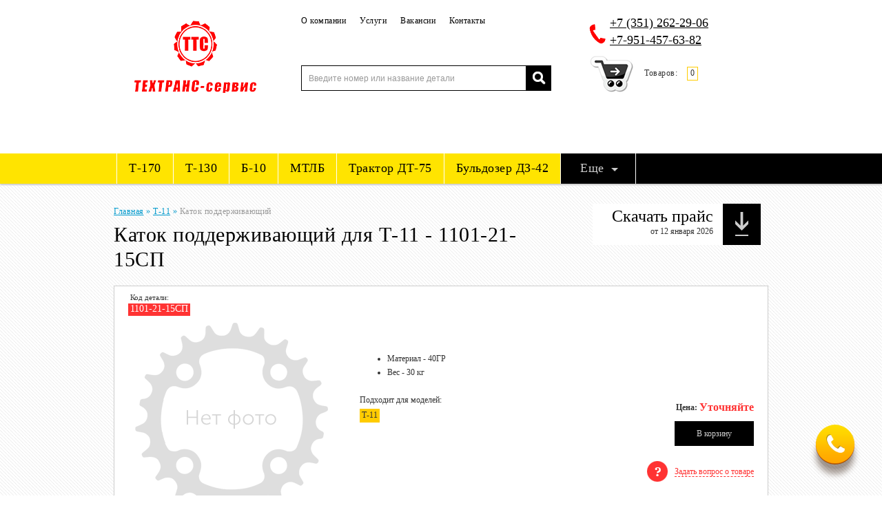

--- FILE ---
content_type: text/html; charset=utf-8
request_url: https://tt-s.ru/katok-podderzhivayushchiy-t-11-1101-21-15sp
body_size: 25889
content:
<!DOCTYPE html PUBLIC "-//W3C//DTD XHTML 1.0 Transitional//EN"
   "http://www.w3.org/TR/xhtml1/DTD/xhtml1-transitional.dtd">
<html xmlns="http://www.w3.org/1999/xhtml" xml:lang="ru" dir="ltr">

<head profile="http://www.w3.org/1999/xhtml/vocab">
  <meta http-equiv="Content-Type" content="text/html; charset=utf-8" />
<link rel="shortcut icon" href="https://tt-s.ru/sites/default/files/favicon.png" type="image/png" />
<meta name="description" content="У нас вы можете купить Каток поддерживающий для Т-11, код детали «1101-21-15СП » из группы «Тележки гусениц». Оформить заказ на Каток поддерживающий можно через сайт." />
<meta name="keywords" content="Каток поддерживающий для Т-11" />
<link rel="canonical" href="https://tt-s.ru/katok-podderzhivayushchiy-t-11-1101-21-15sp" />
  <title>Каток поддерживающий для Т-11. Код детали - 1101-21-15СП - Техтранс-Сервис</title>
  <link type="text/css" rel="stylesheet" href="https://tt-s.ru/sites/default/files/css/css_xE-rWrJf-fncB6ztZfd2huxqgxu4WO-qwma6Xer30m4.css" media="all" />
<link type="text/css" rel="stylesheet" href="https://tt-s.ru/sites/default/files/css/css__LeQxW73LSYscb1O__H6f-j_jdAzhZBaesGL19KEB6U.css" media="all" />
<link type="text/css" rel="stylesheet" href="https://tt-s.ru/sites/default/files/css/css_fA7QOblf7vIduFX8J_bH_q_7XYKeVcYthNMl5k1BxR0.css" media="all" />
<link type="text/css" rel="stylesheet" href="https://tt-s.ru/sites/default/files/css/css_w4L99mHO4B5U_86DFA_YcanTECgpUjOG0SHVX7Dz_YM.css" media="all" />
<style type="text/css" media="all">
<!--/*--><![CDATA[/*><!--*/
#back-top span#button{background-color:#CCCCCC;}#back-top span#button:hover{opacity:1;filter:alpha(opacity = 1);background-color:#777777;}

/*]]>*/-->
</style>
<link type="text/css" rel="stylesheet" href="https://tt-s.ru/sites/default/files/css/css_LS_QUFAC9nlgLJaM0CpqiMgWw3gw8HMjs_xCqsn-Kx0.css" media="all" />
<link type="text/css" rel="stylesheet" href="https://tt-s.ru/sites/default/files/css/css_s6wsA1twZwDqDhpQGRWcEFzTRnMKH-GwRrRqhpPisUI.css" media="all" />
  <script type="text/javascript">
<!--//--><![CDATA[//><!--
document.cookie = 'adaptive_image=' + Math.max(screen.width, screen.height) + '; path=/';
//--><!]]>
</script>
<script type="text/javascript" src="https://tt-s.ru/sites/all/modules/jquery_update/replace/jquery/1.12/jquery.min.js?v=1.12.4"></script>
<script type="text/javascript" src="https://tt-s.ru/misc/jquery-extend-3.4.0.js?v=1.12.4"></script>
<script type="text/javascript" src="https://tt-s.ru/misc/jquery-html-prefilter-3.5.0-backport.js?v=1.12.4"></script>
<script type="text/javascript" src="https://tt-s.ru/misc/jquery.once.js?v=1.2"></script>
<script type="text/javascript" src="https://tt-s.ru/misc/drupal.js?t8qsa4"></script>
<script type="text/javascript" src="https://tt-s.ru/sites/all/modules/jquery_update/js/jquery_browser.js?v=0.0.1"></script>
<script type="text/javascript" src="https://tt-s.ru/sites/all/modules/jquery_update/replace/ui/ui/minified/jquery.ui.core.min.js?v=1.10.2"></script>
<script type="text/javascript" src="https://tt-s.ru/sites/all/modules/jquery_update/replace/ui/external/jquery.cookie.js?v=67fb34f6a866c40d0570"></script>
<script type="text/javascript" src="https://tt-s.ru/sites/all/modules/jquery_update/replace/jquery.form/4/jquery.form.min.js?v=4.2.1"></script>
<script type="text/javascript" src="https://tt-s.ru/misc/ajax.js?v=7.101"></script>
<script type="text/javascript" src="https://tt-s.ru/sites/all/modules/jquery_update/js/jquery_update.js?v=0.0.1"></script>
<script type="text/javascript" src="https://tt-s.ru/sites/default/files/languages/ru_k0ZEG3ozy3ktjItoibrHz67EIPqKB_QjaBM0fSlmzKs.js?t8qsa4"></script>
<script type="text/javascript" src="https://tt-s.ru/sites/all/libraries/colorbox/jquery.colorbox-min.js?t8qsa4"></script>
<script type="text/javascript" src="https://tt-s.ru/sites/all/modules/colorbox/js/colorbox.js?t8qsa4"></script>
<script type="text/javascript" src="https://tt-s.ru/sites/all/modules/colorbox/styles/default/colorbox_style.js?t8qsa4"></script>
<script type="text/javascript" src="https://tt-s.ru/sites/all/modules/lightbox2/js/lightbox.js?t8qsa4"></script>
<script type="text/javascript" src="https://tt-s.ru/misc/progress.js?v=7.101"></script>
<script type="text/javascript" src="https://tt-s.ru/sites/all/modules/ctools/js/modal.js?t8qsa4"></script>
<script type="text/javascript" src="https://tt-s.ru/sites/all/modules/modal_forms/js/modal_forms_popup.js?t8qsa4"></script>
<script type="text/javascript" src="https://tt-s.ru/sites/all/modules/scroll_to_top/scroll_to_top.js?t8qsa4"></script>
<script type="text/javascript" src="https://tt-s.ru/sites/all/modules/lightshop/theme/lightshop.js?t8qsa4"></script>
<script type="text/javascript" src="https://tt-s.ru/sites/all/themes/tts/js/jquery.browser.min.js?t8qsa4"></script>
<script type="text/javascript" src="https://tt-s.ru/sites/all/themes/tts/js/exposed-links.js?t8qsa4"></script>
<script type="text/javascript" src="https://tt-s.ru/sites/all/themes/tts/js/jquery.cookie.js?t8qsa4"></script>
<script type="text/javascript" src="https://tt-s.ru/sites/all/themes/tts/js/tts.js?t8qsa4"></script>
<script type="text/javascript">
<!--//--><![CDATA[//><!--
jQuery.extend(Drupal.settings, {"basePath":"\/","pathPrefix":"","setHasJsCookie":0,"ajaxPageState":{"theme":"tts","theme_token":"7Pjq4NNS5X_wmS2Ygu3e8xWb-suWPM7Z6njuL14RsGA","jquery_version":"1.12","jquery_version_token":"OrSsB13pxFJKdjByzTS9LouCwvyGeiSxKJDc4tCSytA","js":{"0":1,"sites\/all\/modules\/jquery_update\/replace\/jquery\/1.12\/jquery.min.js":1,"misc\/jquery-extend-3.4.0.js":1,"misc\/jquery-html-prefilter-3.5.0-backport.js":1,"misc\/jquery.once.js":1,"misc\/drupal.js":1,"sites\/all\/modules\/jquery_update\/js\/jquery_browser.js":1,"sites\/all\/modules\/jquery_update\/replace\/ui\/ui\/minified\/jquery.ui.core.min.js":1,"sites\/all\/modules\/jquery_update\/replace\/ui\/external\/jquery.cookie.js":1,"sites\/all\/modules\/jquery_update\/replace\/jquery.form\/4\/jquery.form.min.js":1,"misc\/ajax.js":1,"sites\/all\/modules\/jquery_update\/js\/jquery_update.js":1,"public:\/\/languages\/ru_k0ZEG3ozy3ktjItoibrHz67EIPqKB_QjaBM0fSlmzKs.js":1,"sites\/all\/libraries\/colorbox\/jquery.colorbox-min.js":1,"sites\/all\/modules\/colorbox\/js\/colorbox.js":1,"sites\/all\/modules\/colorbox\/styles\/default\/colorbox_style.js":1,"sites\/all\/modules\/lightbox2\/js\/lightbox.js":1,"misc\/progress.js":1,"sites\/all\/modules\/ctools\/js\/modal.js":1,"sites\/all\/modules\/modal_forms\/js\/modal_forms_popup.js":1,"sites\/all\/modules\/scroll_to_top\/scroll_to_top.js":1,"sites\/all\/modules\/lightshop\/theme\/lightshop.js":1,"sites\/all\/themes\/tts\/js\/jquery.browser.min.js":1,"sites\/all\/themes\/tts\/js\/exposed-links.js":1,"sites\/all\/themes\/tts\/js\/jquery.cookie.js":1,"sites\/all\/themes\/tts\/js\/tts.js":1},"css":{"modules\/system\/system.base.css":1,"modules\/system\/system.menus.css":1,"modules\/system\/system.messages.css":1,"modules\/system\/system.theme.css":1,"misc\/ui\/jquery.ui.core.css":1,"misc\/ui\/jquery.ui.theme.css":1,"sites\/all\/modules\/scroll_to_top\/scroll_to_top.css":1,"sites\/all\/modules\/adaptive_image\/css\/adaptive-image.css":1,"modules\/field\/theme\/field.css":1,"modules\/node\/node.css":1,"modules\/user\/user.css":1,"sites\/all\/modules\/views\/css\/views.css":1,"sites\/all\/modules\/colorbox\/styles\/default\/colorbox_style.css":1,"sites\/all\/modules\/ctools\/css\/ctools.css":1,"sites\/all\/modules\/lightbox2\/css\/lightbox.css":1,"sites\/all\/modules\/ctools\/css\/modal.css":1,"sites\/all\/modules\/modal_forms\/css\/modal_forms_popup.css":1,"0":1,"sites\/all\/modules\/lightshop\/theme\/lightshop.css":1,"sites\/all\/themes\/tts\/styles.css":1,"sites\/all\/themes\/tts\/style.css":1}},"colorbox":{"opacity":"0.85","current":"{current} \u0438\u0437 {total}","previous":"\u00ab \u041f\u0440\u0435\u0434\u044b\u0434\u0443\u0449\u0438\u0439","next":"\u0421\u043b\u0435\u0434\u0443\u044e\u0449\u0438\u0439 \u00bb","close":"\u0417\u0430\u043a\u0440\u044b\u0442\u044c","maxWidth":"98%","maxHeight":"98%","fixed":true,"mobiledetect":true,"mobiledevicewidth":"480px","file_public_path":"\/sites\/default\/files","specificPagesDefaultValue":"admin*\nimagebrowser*\nimg_assist*\nimce*\nnode\/add\/*\nnode\/*\/edit\nprint\/*\nprintpdf\/*\nsystem\/ajax\nsystem\/ajax\/*"},"lightbox2":{"rtl":"0","file_path":"\/(\\w\\w\/)public:\/","default_image":"\/sites\/all\/modules\/lightbox2\/images\/brokenimage.jpg","border_size":10,"font_color":"000","box_color":"fff","top_position":"","overlay_opacity":"0.8","overlay_color":"000","disable_close_click":1,"resize_sequence":0,"resize_speed":400,"fade_in_speed":400,"slide_down_speed":600,"use_alt_layout":0,"disable_resize":0,"disable_zoom":0,"force_show_nav":0,"show_caption":0,"loop_items":0,"node_link_text":"","node_link_target":0,"image_count":"\u0418\u0437\u043e\u0431\u0440\u0430\u0436\u0435\u043d\u0438\u0435 !current \u0438\u0437 !total","video_count":"\u0412\u0438\u0434\u0435\u043e !current \u0438\u0437 !total","page_count":"\u0421\u0442\u0440\u0430\u043d\u0438\u0446\u0430 !current \u0438\u0437 !total","lite_press_x_close":"\u043d\u0430\u0436\u043c\u0438\u0442\u0435 \u003Ca href=\u0022#\u0022 onclick=\u0022hideLightbox(); return FALSE;\u0022\u003E\u003Ckbd\u003Ex\u003C\/kbd\u003E\u003C\/a\u003E \u0447\u0442\u043e\u0431\u044b \u0437\u0430\u043a\u0440\u044b\u0442\u044c","download_link_text":"","enable_login":false,"enable_contact":false,"keys_close":"c x 27","keys_previous":"p 37","keys_next":"n 39","keys_zoom":"z","keys_play_pause":"32","display_image_size":"original","image_node_sizes":"()","trigger_lightbox_classes":"","trigger_lightbox_group_classes":"","trigger_slideshow_classes":"","trigger_lightframe_classes":"","trigger_lightframe_group_classes":"","custom_class_handler":0,"custom_trigger_classes":"","disable_for_gallery_lists":true,"disable_for_acidfree_gallery_lists":true,"enable_acidfree_videos":true,"slideshow_interval":5000,"slideshow_automatic_start":true,"slideshow_automatic_exit":true,"show_play_pause":true,"pause_on_next_click":false,"pause_on_previous_click":true,"loop_slides":false,"iframe_width":600,"iframe_height":400,"iframe_border":1,"enable_video":0,"useragent":"Mozilla\/5.0 (Macintosh; Intel Mac OS X 10_15_7) AppleWebKit\/537.36 (KHTML, like Gecko) Chrome\/131.0.0.0 Safari\/537.36; ClaudeBot\/1.0; +claudebot@anthropic.com)"},"CToolsModal":{"loadingText":"\u0417\u0430\u0433\u0440\u0443\u0437\u043a\u0430...","closeText":"\u0417\u0430\u043a\u0440\u044b\u0442\u044c \u041e\u043a\u043d\u043e","closeImage":"\u003Cimg typeof=\u0022foaf:Image\u0022 src=\u0022https:\/\/tt-s.ru\/sites\/all\/modules\/ctools\/images\/icon-close-window.png\u0022 alt=\u0022\u0417\u0430\u043a\u0440\u044b\u0442\u044c \u043e\u043a\u043d\u043e\u0022 title=\u0022\u0417\u0430\u043a\u0440\u044b\u0442\u044c \u043e\u043a\u043d\u043e\u0022 \/\u003E","throbber":"\u003Cimg typeof=\u0022foaf:Image\u0022 src=\u0022https:\/\/tt-s.ru\/sites\/all\/modules\/ctools\/images\/throbber.gif\u0022 alt=\u0022\u0417\u0430\u0433\u0440\u0443\u0437\u043a\u0430\u0022 title=\u0022\u0417\u0430\u0433\u0440\u0443\u0437\u043a\u0430...\u0022 \/\u003E"},"modal-popup-small":{"modalSize":{"type":"fixed","width":350,"height":230},"modalOptions":{"opacity":0.84999999999999998,"background":"#000"},"animation":"fadeIn","modalTheme":"ModalFormsPopup","throbber":"\u003Cimg typeof=\u0022foaf:Image\u0022 src=\u0022https:\/\/tt-s.ru\/sites\/all\/modules\/modal_forms\/images\/loading_animation.gif\u0022 alt=\u0022\u0417\u0430\u0433\u0440\u0443\u0437\u043a\u0430...\u0022 title=\u0022\u0417\u0430\u0433\u0440\u0443\u0437\u043a\u0430\u0022 \/\u003E","closeText":"\u0417\u0430\u043a\u0440\u044b\u0442\u044c"},"modal-popup-medium":{"modalSize":{"type":"fixed","width":550,"height":450},"modalOptions":{"opacity":0.84999999999999998,"background":"#000"},"animation":"fadeIn","modalTheme":"ModalFormsPopup","throbber":"\u003Cimg typeof=\u0022foaf:Image\u0022 src=\u0022https:\/\/tt-s.ru\/sites\/all\/modules\/modal_forms\/images\/loading_animation.gif\u0022 alt=\u0022\u0417\u0430\u0433\u0440\u0443\u0437\u043a\u0430...\u0022 title=\u0022\u0417\u0430\u0433\u0440\u0443\u0437\u043a\u0430\u0022 \/\u003E","closeText":"\u0417\u0430\u043a\u0440\u044b\u0442\u044c"},"modal-popup-large":{"modalSize":{"type":"scale","width":0.80000000000000004,"height":0.80000000000000004},"modalOptions":{"opacity":0.84999999999999998,"background":"#000"},"animation":"fadeIn","modalTheme":"ModalFormsPopup","throbber":"\u003Cimg typeof=\u0022foaf:Image\u0022 src=\u0022https:\/\/tt-s.ru\/sites\/all\/modules\/modal_forms\/images\/loading_animation.gif\u0022 alt=\u0022\u0417\u0430\u0433\u0440\u0443\u0437\u043a\u0430...\u0022 title=\u0022\u0417\u0430\u0433\u0440\u0443\u0437\u043a\u0430\u0022 \/\u003E","closeText":"\u0417\u0430\u043a\u0440\u044b\u0442\u044c"},"scroll_to_top":{"label":"\u041d\u0430\u0432\u0435\u0440\u0445"},"BUE":{"imceURL":"\/elfinder?app=bueditor"},"ajax":{"ajax-link":{"wrapper":"add2basket-link-312","event":"click","url":"\/basket\/add\/312\/nojs\/?destination=node\/312"}},"urlIsAjaxTrusted":{"\/basket\/add\/312\/nojs\/?destination=node\/312":true}});
//--><!]]>
</script>

</head>
<body class="html not-front not-logged-in one-sidebar sidebar-first page-node page-node- page-node-312 node-type-product i18n-ru" >
    <div id="tts-wrapper">
	<div id="tts-header">
		<div class="tts-width">
			<div id="tts-logo">
				<a href="/"><img src="https://tt-s.ru/sites/default/files/logo.png" alt="" title=""/></a>
			</div>
			<div id="tts-headcontent">
				<div id="tts-upmenu">
						  <div class="region region-upmenu">
    <div id="block-menu-block-1" class="block block-menu-block">

    
  <div class="content">
    <div class="menu-block-wrapper menu-block-1 menu-name-main-menu parent-mlid-0 menu-level-1">
  <ul class="menu"><li class="first leaf menu-mlid-1015"><a href="/o-kompanii">О компании</a></li>
<li class="leaf menu-mlid-1049"><a href="/mehanicheskaya-obrabotka-metalla">Услуги</a></li>
<li class="leaf menu-mlid-1927"><a href="/vakansii">Вакансии</a></li>
<li class="last leaf menu-mlid-1031"><a href="/kontakty">Контакты</a></li>
</ul></div>
  </div>
</div>
  </div>
				</div>	
									  <div class="region region-search">
    <div id="block-block-4" class="block block-block">

    
  <div class="content">
    <div class="ya-site-form ya-site-form_inited_no" onclick="return {'action':'http://tt-s.ru/search','arrow':false,'bg':'transparent','fontsize':12,'fg':'#000000','language':'ru','logo':'rb','publicname':'Поиск по tt-s.ru','suggest':true,'target':'_self','tld':'ru','type':3,'usebigdictionary':false,'searchid':2175036,'webopt':false,'websearch':false,'input_fg':'#000000','input_bg':'#ffffff','input_fontStyle':'normal','input_fontWeight':'normal','input_placeholder':'Введите номер или название детали','input_placeholderColor':'#999999','input_borderColor':'#000000'}"><form action="http://yandex.ru/sitesearch" method="get" target="_self"><input type="hidden" name="searchid" value="2175036" /><input type="hidden" name="l10n" value="ru" /><input type="hidden" name="reqenc" value="" /><input type="text" name="text" value="" /><input type="submit" value="Найти" /></form></div><style type="text/css">
<!--/*--><![CDATA[/* ><!--*/
.ya-page_js_yes .ya-site-form_inited_no { display: none; }
/*--><!]]>*/
</style><script type="text/javascript">
<!--//--><![CDATA[// ><!--
(function(w,d,c){var s=d.createElement('script'),h=d.getElementsByTagName('script')[0],e=d.documentElement;if((' '+e.className+' ').indexOf(' ya-page_js_yes ')===-1){e.className+=' ya-page_js_yes';}s.type='text/javascript';s.async=true;s.charset='utf-8';s.src=(d.location.protocol==='https:'?'https:':'http:')+'//site.yandex.net/v2.0/js/all.js';h.parentNode.insertBefore(s,h);(w[c]||(w[c]=[])).push(function(){Ya.Site.Form.init()})})(window,document,'yandex_site_callbacks');
//--><!]]>
</script>  </div>
</div>
  </div>
						</div>
			<div id="tts-headcontact">
									  <div class="region region-header">
    <div id="block-block-3" class="block block-block">

    
  <div class="content">
    <div class="tel-num-1"><a href="tel:+73512620906"><span class="tel-code">+7 (351)</span> 262-29-06</a></div>
<div class="tel-num-3"><a href="tel:+79514576382">+7-951-457-63-82</a></div>
  </div>
</div>
<div id="block-lightshop-basket" class="block block-lightshop">

    
  <div class="content">
    <div  id="lightshop-ajax-block-content">
<!--noindex-->
	<div class="tts-cart-empty">
		<div class="tts-cart-items-link"><span class="tts-cart-nolink">Товаров:</span> <span class="tts-cart-items">0</span></div>
	</div>
<!--/noindex--></div>  </div>
</div>
<div id="block-block-8" class="block block-block">

    
  <div class="content">
    <div id="feed-call"><a class="ctools-use-modal" href="/modal_forms/nojs/webform/313"></a></div>
  </div>
</div>
  </div>
						</div>
			<div class="clear"></div>
		</div>
	</div>
	<div class="clear"></div>
	<div id="tts-product-menu">
			  <div class="region region-pmenu">
    <div id="block-menu-block-2" class="block block-menu-block">

    
  <div class="content">
    <div class="menu-block-wrapper menu-block-2 menu-name-menu-product parent-mlid-0 menu-level-1">
  <ul class="menu"><li class="first leaf menu-mlid-1034"><a href="/zapchasti-dlya-t-170" title="">Т-170</a></li>
<li class="leaf menu-mlid-1035"><a href="/zapchasti-dlya-t-130" title="">Т-130</a></li>
<li class="leaf menu-mlid-1036"><a href="/zapchasti-dlya-b-10" title="">Б-10</a></li>
<li class="leaf menu-mlid-1039"><a href="/zapchasti-dlya-mtlb" title="">МТЛБ</a></li>
<li class="leaf menu-mlid-1046"><a href="/zapchasti-dlya-traktor-dt-75" title="">Трактор ДТ-75</a></li>
<li class="leaf menu-mlid-1045"><a href="/zapchasti-dlya-buldozera-dz-42" title="">Бульдозер ДЗ-42</a></li>
<li class="last expanded menu-mlid-1048"><span title="" class="nolink" tabindex="0">Еще</span><ul class="menu"><li class="first leaf menu-mlid-1038"><a href="/zapchasti-dlya-dz-122" title="">ДЗ-122</a></li>
<li class="leaf menu-mlid-1042"><a href="/zapchasti-dlya-caterpillar-komatsu" title="">Caterpillar, Komatsu</a></li>
<li class="leaf menu-mlid-1044"><a href="/zapchasti-dlya-buldozer-det-250m" title="">Бульдозер ДЭТ-250М</a></li>
<li class="leaf menu-mlid-1040"><a href="/zapchasti-dlya-ekskavator-ekg-5" title="">Экскаватор ЭКГ-5</a></li>
<li class="last leaf menu-mlid-1881"><a href="/zapchasti-dlya-shantui" title="">SHANTUI</a></li>
</ul></li>
</ul></div>
  </div>
</div>
  </div>
	</div>
	<div class="clear"></div>
	<div id="tts-left-top" class="tts-width">
		<div id="tts-crumb-title">
			<h2 class="element-invisible">Вы здесь</h2><div class="breadcrumb"><span class="inline odd first"><a href="/">Главная</a></span> <span class="delimiter">»</span> <span class="inline even"><a href="https://tt-s.ru/zapchasti-dlya-t-11">Т-11</a></span> <span class="delimiter">»</span> <span class="inline odd last">Каток поддерживающий</span></div>			<div id="tts-title-page-product">
								<h1 class="with-tabs">Каток поддерживающий для Т-11 - 1101-21-15СП </h1>
							</div>
		</div>
		  <div class="region region-sidebar-first-top">
    <div id="block-multiblock-3" class="block block-multiblock block-views block-views-price_block-block-instance">

    
  <div class="content">
    <div class="view view-price-block view-id-price_block view-display-id-block view-dom-id-b6ecb31812da2b19ffb30d7e13b4db0d">
        
  
  
      <div class="view-content">
        <div class="views-row views-row-1 views-row-odd views-row-first views-row-last">
      
  <div class="views-field views-field-filename">        <a href="https://tt-s.ru/sites/default/files/price-tts-12012026.xlsx"><div class="download-price-label">Скачать прайс</div>
<div class="download-price-date">от 12 января 2026</div></a>  </div>  
  <div class="views-field views-field-edit-node">        <span class="field-content"></span>  </div>  </div>
    </div>
  
  
  
  
  
  
</div>  </div>
</div>
  </div>
		<div class="clear"></div>
	</div>
	<div id="tts-container" class="tts-width">
			<div id="tts-center">	
								<div id="tabs-wrapper" class="clearfix">				</div>																				<div class="clear"></div>
				  <div class="region region-content">
    <div id="block-system-main" class="block block-system">

    
  <div class="content">
    <div id="node-312" class="node node-product clearfix" about="/katok-podderzhivayushchiy-t-11-1101-21-15sp" typeof="sioc:Item foaf:Document">

      <span property="dc:title" content="Каток поддерживающий для Т-11 - 1101-21-15СП " class="rdf-meta element-hidden"></span>
  
  <div class="content">
    	<div id="tts-img-content">
		<div class="field field-name-field-cod field-type-text field-label-above"><div class="field-label">Код детали:&nbsp;</div><div class="field-items"><div class="field-item even">1101-21-15СП </div></div></div>		<div class="field field-name-field-img field-type-image field-label-hidden"><div class="field-items"><div class="field-item even"><a href="https://tt-s.ru/sites/default/files/styles/watermark/public/default_images/nofoto.png?itok=a4kh6N-Q" title="Каток поддерживающий для Т-11 - 1101-21-15СП " class="colorbox" data-colorbox-gallery="gallery-node-312-WMppQiUxvqQ" data-cbox-img-attrs="{&quot;title&quot;: &quot;&quot;, &quot;alt&quot;: &quot;&quot;}"><img typeof="foaf:Image" src="https://tt-s.ru/sites/default/files/styles/medium/public/default_images/nofoto.png?itok=ut1tvOyr" width="300" height="280" alt="" title="" /></a></div></div></div>	</div>
	<div id="tts-body-content">
		<div class="field field-name-body field-type-text-with-summary field-label-hidden"><div class="field-items"><div class="field-item even" property="content:encoded"><ul><li>Материал - 40ГР</li>
<li>Вес - 30 кг</li>
</ul></div></div></div>		<div id="tts-body-content-model">
			<div class="tts-label">Подходит для моделей:</div>
			<div class="field field-name-field-model field-type-taxonomy-term-reference field-label-hidden"><div class="field-items"><div class="field-item even">Т-11</div></div></div>		</div>
	</div>
	<div id="tts-cart-content">
    <div class="field field-name-field-price field-type-number-decimal field-label-inline clearfix"><div class="field-label">Цена:&nbsp;</div><div class="field-items"><div class="field-item even">Уточняйте</div></div></div>		<div id="add2basket-link-312" class="add2basket-link-container"><a href="/basket/add/312/nojs/?destination=node/312" rel="nofollow" class="add2basket-link" id="ajax-link">В корзину</a></div>		<!--<div id="tts-faq-content"><span onclick="jivo_api.open();">Задать вопрос о товаре</span></div>-->
		<!--<div id="tts-faq-content"><a class="ctools-use-modal ctools-use-modal-processed" href="/modal_forms/nojs/webform/313">Задать вопрос о товаре</a></div>-->
		<div id="tts-faq-content"><a class="ctools-use-modal" href="/modal_forms/nojs/webform/313">Задать вопрос о товаре</a></div>
		
	</div>
	<div class="clear"></div>
</div>
</div>
  </div>
</div>
  </div>
	
				<div class="clear"></div>
			</div>
			<div class="clear" style="height:60px;"></div>
						<div id="tts-antifooter">&nbsp;</div>
	</div>
</div>
<div class="clear"></div>
<div id="tts-footer" class="tts-width">
		  <div class="region region-footer">
    <div id="block-block-1" class="block block-block col3">

    
  <div class="content">
    <!--noindex--><p>© Copyright, 2009-2020<br />
Все права защищены <a href="http://tt-s.ru">tt-s.ru</a></p>
<!--/noindex-->  </div>
</div>
<div id="block-block-6" class="block block-block col6">

    
  <div class="content">
    <!--noindex--><p>Производство запчастей для тракторов и бульдозеров<br /><a href="/zapchasti-dlya-t-170">Т-170</a>, <a href="/zapchasti-dlya-t-130">Т-130</a>, <a href="/zapchasti-dlya-b-10">Б-10</a>, <a href="/zapchasti-dlya-t-11">Т-11</a> и других моделей</p>
<!--/noindex-->  </div>
</div>
<div id="block-block-7" class="block block-block">

    
  <div class="content">
    <!-- Yandex.Metrika counter --><script type="text/javascript">
<!--//--><![CDATA[// ><!--
(function (d, w, c) { (w[c] = w[c] || []).push(function() { try { w.yaCounter10271326 = new Ya.Metrika({id:10271326, webvisor:true, clickmap:true, trackLinks:true, accurateTrackBounce:true}); } catch(e) { } }); var n = d.getElementsByTagName("script")[0], s = d.createElement("script"), f = function () { n.parentNode.insertBefore(s, n); }; s.type = "text/javascript"; s.async = true; s.src = (d.location.protocol == "https:" ? "https:" : "http:") + "//mc.yandex.ru/metrika/watch.js"; if (w.opera == "[object Opera]") { d.addEventListener("DOMContentLoaded", f, false); } else { f(); } })(document, window, "yandex_metrika_callbacks");
//--><!]]>
</script><noscript><div><img src="//mc.yandex.ru/watch/10271326" style="position:absolute; left:-9999px;" alt="" /></div></noscript><!-- /Yandex.Metrika counter -->  </div>
</div>
<div id="block-multiblock-2" class="block block-multiblock col3 block-block block-block-3-instance">

    
  <div class="content">
    <div class="tel-num-1"><a href="tel:+73512620906"><span class="tel-code">+7 (351)</span> 262-29-06</a></div>
<div class="tel-num-3"><a href="tel:+79514576382">+7-951-457-63-82</a></div>
  </div>
</div>
  </div>
</div>
  </body>
</html>


--- FILE ---
content_type: application/javascript
request_url: https://tt-s.ru/sites/all/themes/tts/js/exposed-links.js?t8qsa4
body_size: 1822
content:
(function ($) {

  Drupal.behaviors.tts = {
    attach: function (context, settings) {
		$(".menu-exposed-filter-vendor li > a").click(function(event) {
			event.preventDefault();
			 var link = $(this).attr("href");
			 $(".menu-exposed-filter-vendor li > a").removeClass("selected")
			 $(this).addClass("selected")
			 //Определяем номер символа с которого начинается аргумент
			 var tidletter = link.search(/tid=/);
			 //Если аргумента не было, то номер символа меньше 0
			 if( tidletter > 0 )
				{
				//Если номер символа больше 0, тогда добавляем количество символов tid= и вырезаем все, что есть в строке после него
				var tidletter = tidletter+4;
				var tid = link.slice(tidletter);
				}
				else
				{
				var tid = 'All';
				}
			$("#edit-field-group-tid").val(tid).attr("selected", "selected");
			$("#edit-submit-catalog").click();
		});
	////////////////////Конец работы с данной формой//////////////////////
   //////////////////Функция прилипания меню к верху
			$(window).scroll(function(){ //во время прокрутки страницы
	//проверяем прошли ли мы хедер-высоту менюшки
				if ($(window).scrollTop()>$("#tts-header").height()-$("#tts-product-menu").height()){
					$("#tts-product-menu").addClass("stickly");//назначаем класс
				}
				else
				{
	//если не достигли указанной высоты или когда проскролили вверх страницы удаляем класс
					$("#tts-product-menu").removeClass("stickly");
				}
			});
    }
  };

}(jQuery));

--- FILE ---
content_type: application/javascript
request_url: https://tt-s.ru/sites/all/themes/tts/js/tts.js?t8qsa4
body_size: 889
content:
(function ($) {

    Drupal.behaviors.tts = {
        attach: function (context, settings) {

            //Имя куки для вывода телефона в зависимотси от выбранного региона
            var cookiereklama = 'Drupal.visitor.reklamadirect';
            //Проверяем если куки есть то меняем телефон на нужный и Подставляем нужный регион
            if ($.cookie(cookiereklama)) {
              $("#block-block-3 .content").html('<div class="tel-yasha"><a href="tel:+73512002057"><span class="tel-code">+7 (351)</span> 200-20-57</a></div>');
              $("#block-multiblock-2 .content").html('<div class="tel-yasha"><a href="tel:+73512002057"><span class="tel-code">+7 (351)</span> 200-20-57</a></div>');
            }



        }
    };

})(jQuery);